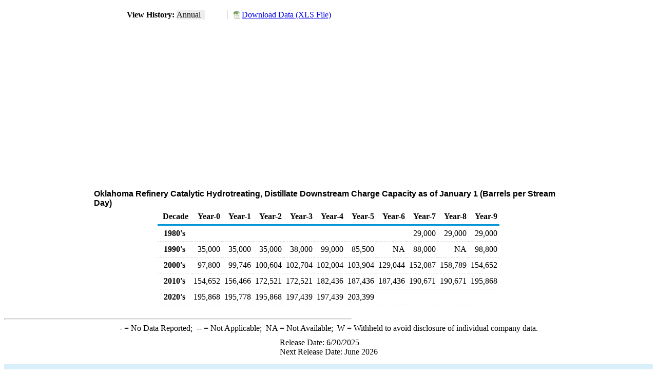

--- FILE ---
content_type: text/html; charset=utf-8
request_url: https://www.eia.gov/dnav/pet/hist/LeafHandler.ashx?n=PET&s=8_NA_8CDHD0_SOK_5&f=A
body_size: 1516
content:
<!DOCTYPE HTML PUBLIC '-//W3C//DTD HTML 4.01 Transitional//EN'> <html> <head> <meta http-equiv='X-UA-Compatible' content='IE=9' /> <script src='../includes/TableFloaterTitle.js'></script> <title>Oklahoma Refinery Catalytic Hydrotreating, Distillate Downstream Charge Capacity as of January 1 (Barrels per Stream Day)</title> <link rel='StyleSheet' href='../Styles/Pet_wrapper3.css' TYPE='text/css'> <link rel='StyleSheet' href='../Styles/leaf_new2.css' TYPE='text/css'> <link rel='StyleSheet' href='/styles/Eia_sitewideF.css' type='text/css' /> <!-- Header Script --> <script language='JavaScript' src='/styles/eia_header.js' type='text/javascript'></script> <!--/ Header Script --> <script src='/global/includes/dnavs/leaf_handler.cfm' type='text/javascript'></script> <!-- Footer Script --> <script language='JavaScript' src='/styles/eia_footer.js' type='text/javascript'></script> <!--/ Footer Script --> </head> <body> <script language='JavaScript' type='text/javascript'>InsertEIAHeaderCode();</script> <table width='675' border='0' cellspacing='0' cellpadding='0'> <tr> <td class ='K'> </td> </tr> <tr> <td height='12'></td> </tr> <tr> <td> <table width='675' border='0' cellspacing='0' cellpadding='0'> <tr> <td width='400'> <table border='2' cellspacing='0' cellpadding='0' bordercolorlight='#6699cc' bordercolordark='#6699cc' style='border: thin;'> <tr> <td> <table border='0' cellspacing='0' cellpadding='0'> <tr>  <td class='J'>&nbsp;View History:&nbsp;</td> <td class='F'>Annual&nbsp;&nbsp;</td> </tr> </table> </td> </tr> </table> </td> <td width='375' align='right' class='F'> <a href='../hist_xls/8_NA_8CDHD0_SOK_5a.xls'  class='crumb'>Download Data (XLS File)</a> </td> </tr> </table> </td> </tr> <tr> <td height='15'></td> </tr> <tr> <td><img src='../hist_chart/8_NA_8CDHD0_SOK_5a.jpg'  width='675' height='275' alt='Oklahoma Refinery Catalytic Hydrotreating, Distillate Downstream Charge Capacity as of January 1 (Barrels per Stream Day)'></td> </tr> <tr> <td height='12'></td> </tr> <tr> <td height='5'></td> </tr> <!-- <tr> <td nowrap class='E'>&nbsp;use back button to return to prior data&nbsp;</td> <td width='95%'></td> </tr> --> <tr> <td align='center' bgcolor='#ffffff' class='Title1'>Oklahoma Refinery Catalytic Hydrotreating, Distillate Downstream Charge Capacity as of January 1 (Barrels per Stream Day)</td> </tr> <tr> <td height='2'></td> </tr> </table> <table SUMMARY=Oklahoma Refinery Catalytic Hydrotreating, Distillate Downstream Charge Capacity as of January 1 (Barrels per Stream Day) width='600' border='0' cellspacing='0' cellpadding='2'> <table class='FloatTitle' width='675' border='0' cellspacing='0' cellpadding='2'> <thead> <tr bgcolor='#993333'> <th class='G2'>Decade</th> <th class='G'>Year-0</th> <th class='G'>Year-1</th> <th class='G'>Year-2</th> <th class='G'>Year-3</th> <th class='G'>Year-4</th> <th class='G'>Year-5</th> <th class='G'>Year-6</th> <th class='G'>Year-7</th> <th class='G'>Year-8</th> <th class='G'>Year-9</th> </tr> </thead> <tbody> <tr> <td class='B4'>&nbsp;&nbsp;1980's</td> <td class='B3'></td> <td class='B3'></td> <td class='B3'></td> <td class='B3'></td> <td class='B3'></td> <td class='B3'></td> <td class='B3'></td> <td class='B3'>29,000</td> <td class='B3'>29,000</td> <td class='B3'>29,000</td> </tr> <tr> <td class='B4'>&nbsp;&nbsp;1990's</td> <td class='B3'>35,000</td> <td class='B3'>35,000</td> <td class='B3'>35,000</td> <td class='B3'>38,000</td> <td class='B3'>99,000</td> <td class='B3'>85,500</td> <td class='B3'>NA</td> <td class='B3'>88,000</td> <td class='B3'>NA</td> <td class='B3'>98,800</td> </tr> <tr> <td class='B4'>&nbsp;&nbsp;2000's</td> <td class='B3'>97,800</td> <td class='B3'>99,746</td> <td class='B3'>100,604</td> <td class='B3'>102,704</td> <td class='B3'>102,004</td> <td class='B3'>103,904</td> <td class='B3'>129,044</td> <td class='B3'>152,087</td> <td class='B3'>158,789</td> <td class='B3'>154,652</td> </tr> <tr> <td class='B4'>&nbsp;&nbsp;2010's</td> <td class='B3'>154,652</td> <td class='B3'>156,466</td> <td class='B3'>172,521</td> <td class='B3'>172,521</td> <td class='B3'>182,436</td> <td class='B3'>187,436</td> <td class='B3'>187,436</td> <td class='B3'>190,671</td> <td class='B3'>190,671</td> <td class='B3'>195,868</td> </tr> <tr> <td class='B4'>&nbsp;&nbsp;2020's</td> <td class='B3'>195,868</td> <td class='B3'>195,778</td> <td class='B3'>195,868</td> <td class='B3'>197,439</td> <td class='B3'>197,439</td> <td class='B3'>203,399</td> <td class='B3'></td> <td class='B3'></td> <td class='B3'></td> <td class='B3'></td> </tr> </tbody> </table> <br> <hr align='left' width='675'> <table width='680' border='0' cellspacing='0' cellpadding='0'> <tr> <td class='F2'> <span class='FNlabel'>-</span> = No Data Reported;&nbsp; <span class='FNlabel'>--</span> = Not Applicable;&nbsp; <span class='FNlabel'>NA</span> = Not Available;&nbsp; <span class='FNlabel'>W</span> = Withheld to avoid disclosure of individual company data. </td> </tr> <tr> <td height='10'></td> </tr> </table> <table width='675' border='0' cellspacing='0' cellpadding='0'> <tr> <td class='F2'>Release Date: 6/20/2025</td> </tr> <tr> <td class='F2'>Next Release Date: June 2026</td> </tr> </table> <div id='refer'> <p id='rlabel'>Referring Pages:</p> <ul> <li><a href='../PET_PNP_CAP1_A_(NA)_8CDHD0_BPSD_A.htm'class='crumb'>Catalytic Hydrotreating Distillate Charge Capacity (B/SD) </a></li> <li><a href='../PET_PNP_CAPCHG_A_(NA)_8CDHD0_BSD_A.htm'class='crumb'>Catalytic Hydrotreating Distillate Charge Capacity (B/SD) </a></li> <li><a href='../PET_PNP_CAPCHG_DCU_SOK_A.htm'class='crumb'>Oklahoma Downstream Charge Capacity of Operable Petroleum Refineries</a></li> </ul> </div>  <script type='text/javascript'>InsertEIAFooterCode();</script> </body> </html>